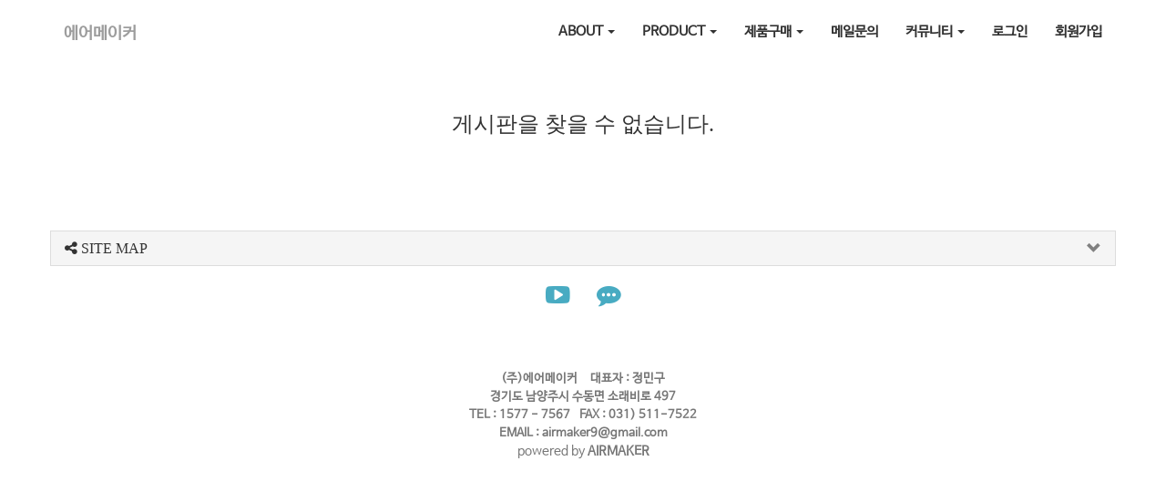

--- FILE ---
content_type: text/html; charset=utf-8
request_url: https://airmaker.co.kr/bbs/vod/view.php?vod_no=1&data_no=2
body_size: 27685
content:

<!DOCTYPE html>
<html lang="ko">
<head>
<meta charset="UTF-8">
<meta name="robots" content="ALL"> 
<meta http-equiv="Content-Type" content="text/html; charset=UTF-8">
<meta http-equiv="X-UA-Compatible" content="IE=edge" />
<meta name="description" content="000">
<meta name="author" content="000.com">
<meta name="content-language" content="ko">
<meta name="keywords" content="">
<meta name="viewport" content="width=device-width, initial-scale=1.0">
<meta property="og:title" content=""/>
<meta property="og:type" content=""/>
<meta property="og:url" content=""/>
<meta property="og:description" content=""/>
<meta property="og:image" content=""/>

<!-- link canonical -->
<link rel="canonical" href="http://airmaker.co.kr" />
<!-- title -->
<title>에어메이커</title>
<!-- stylesheet -->
<link href='//fonts.googleapis.com/css?family=Open+Sans+Condensed:300' rel='stylesheet' type='text/css'>
<link href='//fonts.googleapis.com/css?family=Open+Sans:400italic,400,600italic,600' rel='stylesheet' type='text/css'>
<!-- bootstrap Latest compiled and minified CSS -->
<link rel="stylesheet" href="https://maxcdn.bootstrapcdn.com/bootstrap/3.3.7/css/bootstrap.min.css">
<!-- bootstrap Optional theme -->
<link rel="stylesheet" href="https://maxcdn.bootstrapcdn.com/bootstrap/3.3.7/css/bootstrap-theme.min.css">
<link href="//maxcdn.bootstrapcdn.com/font-awesome/4.4.0/css/font-awesome.min.css" rel="stylesheet">

<!-- Latest compiled and minified CSS -->
<link rel="stylesheet" href="/css/jasny-bootstrap.min.css">
<link rel="stylesheet" href="/css/flexslider.css" type="text/css">
<!-- Favicon -->
<link rel="shortcut icon" href="/skin/img/favicon/1.ico">
<link type="text/css" media="all" rel="stylesheet" href="/css/jquery.tosrus.all.css" />
<link type="text/css" media="all" rel="stylesheet" href="/css/slick.css" />
<link type="text/css" media="all" rel="stylesheet" href="/css/owl.carousel.css" />
<link href="/css/bootstrap-datetimepicker.min.css" rel="stylesheet">
<link type="text/css" rel="stylesheet" href="/css/plugins/slide-in-panel/style.css" />
<script type="text/javascript" src="/js/HuskyEZCreator.js" charset="utf-8"></script>
<link rel="stylesheet" href="/css/custom.css">
<link rel="stylesheet" href="/theme/g/custom.css">
<link rel="stylesheet" href="/skin/custom.css">

<!-- HTML5 shim and Respond.js IE8 support of HTML5 elements and media queries -->
<!--[if lt IE 9]>
<script src="/js/html5shiv.js"></script>
<script src="/js/respond.min.js"></script>
<![endif]-->

<!-- Javascript files -->		

<!--CDN-->
<!-- jQuery -->
<script src="//ajax.googleapis.com/ajax/libs/jquery/1.11.0/jquery.min.js"></script>
<script src="//ajax.googleapis.com/ajax/libs/jqueryui/1.10.4/jquery-ui.min.js"></script>
<!-- BOOTSTRAP Latest compiled and minified JavaScript -->
<script src="https://maxcdn.bootstrapcdn.com/bootstrap/3.3.7/js/bootstrap.min.js"></script>
<!-- for dragging/swiping/pinching, include hammer.js -->
<script type="text/javascript" src="/js/hammer.min.js"></script>
<!-- for scaling UI buttons (for wide websites on small screens), include FlameViewportScale -->
<script type="text/javascript" language="javascript" src="/js/FlameViewportScale.js"></script>
<script type="text/javascript" src="//code.jquery.com/jquery-migrate-1.2.1.min.js"></script>

<script type="text/javascript" charset="utf-8" src="/js/owl.carousel.min.js"></script> 
<script type="text/javascript" charset="utf-8" src="/js/slick.min.js"></script>
<!-- include Tos "R"Us -->
<script type="text/javascript" language="javascript" src="/js/jquery.tosrus.min.all.js"></script>
<!-- webfont -->
<script src="//ajax.googleapis.com/ajax/libs/webfont/1.5.0/webfont.js"></script>
<script type="text/javascript" charset="utf-8" src="/js/bootstrap-datetimepicker.min.js"></script>
<!--에디터-->
<script src="/js/jasny-bootstrap.min.js"></script>
<script src="/js/summernote.min.js"></script>
<link rel="stylesheet" href="/css/summernote.css" type="text/css">
<!--에디터-->

<script type="text/javascript" src="/js/all.js" charset="utf-8"></script>
<link rel="stylesheet" href="//code.jquery.com/ui/1.12.1/themes/base/jquery-ui.css">
<script src="//code.jquery.com/ui/1.12.1/jquery-ui.js"></script>
  
<script src="/theme/g/custom.js"></script>
<script type="text/javascript">
$(document).ready(function(){
	$('.uneven').slick({
        dots: true,
        speed: 300,
        slidesToShow: 4,
        slidesToScroll: 4,
		slide : 'div'
    });
	$(".slick-track").prop("id","freewall");
	$('.slick-slide').click(function(){
		$('.slider a[data-no="'+$(this).attr('data-no')+'"]').click();
	});
});
</script>
<!--/******************************************************플렉스 슬라이더**********************************************/-->
<script type="text/javascript">
$('#myTab a').click(function (e) {
  e.preventDefault()
  $(this).tab('show')
});
</script>

<script type="text/javascript">
  (function(i,s,o,g,r,a,m){i['GoogleAnalyticsObject']=r;i[r]=i[r]||function(){
  (i[r].q=i[r].q||[]).push(arguments)},i[r].l=1*new Date();a=s.createElement(o),
  m=s.getElementsByTagName(o)[0];a.async=1;a.src=g;m.parentNode.insertBefore(a,m)
  })(window,document,'script','//www.google-analytics.com/analytics.js','ga');

  ga('create', 'UA-52839620-1', 'auto');
  ga('send', 'pageview');

</script>
</head>
<body class="body-layout">
<div class="navbar navbar-inverse navbar-fixed-top" role="navigation">
	<div class="container">
          
		<div class="navbar-header">
			<button type="button" class="navbar-toggle" data-toggle="collapse" data-target=".navbar-collapse">
				<span class="sr-only">Toggle navigation</span>
                <span class="icon-bar"></span>
                <span class="icon-bar"></span>
                <span class="icon-bar"></span>
			</button>
			<a class="navbar-brand" href="/">에어메이커</a>
		</div>
		<div class="navbar-collapse collapse">
			<ul class="nav navbar-nav navbar-right">
								<li id='m-25' class='dropdown'>
<a href='#' target='_self' class='m-25 dropdown-toggle' data-toggle='dropdown'>ABOUT <b class='caret'></b></a>
<ul class='dropdown-menu m-25_sub'>
<li class='sub_link'><a href='/mod/contact.html' target='_self' class='m-25' >오시는길</a></li>
</ul>
</li>
<li id='m-36' class='dropdown'>
<a href='#' target='_self' class='m-36 dropdown-toggle' data-toggle='dropdown'>PRODUCT <b class='caret'></b></a>
<ul class='dropdown-menu m-36_sub'>
<li class='sub_link'><a href='/skin/page/basic.html' target='_self' class='m-36' >베이직</a></li>
<li class='sub_link'><a href='/skin/page/basicT3.html' target='_self' class='m-36' >베이직T3</a></li>
<li class='sub_link'><a href='/skin/page/basicT5.html' target='_self' class='m-36' >베이직T5</a></li>
<li class='sub_link'><a href='/skin/page/standard.html' target='_self' class='m-36' >스탠다드</a></li>
<li class='sub_link'><a href='/skin/page/standardT5.html' target='_self' class='m-36' >스탠다드T5</a></li>
<li class='sub_link'><a href='/skin/page/standardT10.html' target='_self' class='m-36' >스탠다드T10</a></li>
<li class='sub_link'><a href='/skin/page/standardT20.html' target='_self' class='m-36' >스탠다드T20</a></li>
<li class='sub_link'><a href='/skin/page/standardT50.html' target='_self' class='m-36' >스탠다드T50</a></li>
<li class='sub_link'><a href='/skin/page/premium.html' target='_self' class='m-36' >프리미엄</a></li>
<li class='sub_link'><a href='/skin/page/premiumT10.html' target='_self' class='m-36' >프리미엄T10</a></li>
<li class='sub_link'><a href='/skin/page/premiumT20.html' target='_self' class='m-36' >프리미엄T20</a></li>
<li class='sub_link'><a href='/skin/page/premiumT50.html' target='_self' class='m-36' >프리미엄T50</a></li>
<li class='sub_link'><a href='/skin/page/NSMINI.html' target='_self' class='m-36' >NS MINI</a></li>
<li class='sub_link'><a href='/skin/page/TANK.html' target='_self' class='m-36' >에어탱크</a></li>
</ul>
</li>
<li id='m-38' class='dropdown'>
<a href='#' target='_blank' class='m-38 dropdown-toggle' data-toggle='dropdown'>제품구매 <b class='caret'></b></a>
<ul class='dropdown-menu m-38_sub'>
<li class='sub_link'><a href='http://airmart.kr' target='_blank' class='m-38' >자사몰</a></li>
<li class='sub_link'><a href='https://smartstore.naver.com/airmart9' target='_blank' class='m-38' >스마트스토어</a></li>
</ul>
</li>
<li id='m-37'><a href='/mod/contact_mail.html' target='_self' class='m-37' >메일문의</a></li>
<li id='m-39' class='dropdown'>
<a href='#' target='_self' class='m-39 dropdown-toggle' data-toggle='dropdown'>커뮤니티 <b class='caret'></b></a>
<ul class='dropdown-menu m-39_sub'>
<li class='sub_link'><a href='/bbs/bbs/?bbs_no=16' target='_self' class='m-39' value='img_bbs_no=16'>공지사항</a></li>
<li class='sub_link'><a href='/bbs/bbs/?bbs_no=17' target='_self' class='m-39' value='img_bbs_no=17'>자료실</a></li>
</ul>
</li>
				
                <li class="divider-vertical"></li>
				
				<li><a href='/login.php?rq_url=%2Fbbs%2Fvod%2Fview.php%3Fvod_no%3D1%26data_no%3D2'>로그인</a></li><li><a href='/join.php?rq_url=%2Fbbs%2Fvod%2Fview.php%3Fvod_no%3D1%26data_no%3D2'>회원가입</a></li>							</ul>
		</div>
	</div>
</div>
<!-- Header Ends -->
<script  language="JavaScript">
	$(window).resize(function(){
		$(".topmarginLay_a").css("height",$(".navbar-fixed-top").height());
		//console.log($(".navbar-static-top").height());
	});
	$(window).ready(function(){
		$(".topmarginLay_a").css("height",$(".navbar-fixed-top").height());
	});
	$(window).load(function(){
		$(".topmarginLay_a").css("height",$(".navbar-fixed-top").height());
	});
</script>
<div class="topmarginLay_a"></div>
<div class="container sub-layout">
<!-- Body -->
<script>
$(document).ready(function() {
    $("form").append('<input type="hidden" name="csrf_token" value="a73cf7f72b2e9ef3dd7910f3ea5299d274bebd39396ea96ff635d750ed03b5eb"/>');
});
</script>
    
<div class="dh-alert text-center">게시판을 찾을 수 없습니다.</div></div><!-- Modal -->
<div class="modal" id="img_sum_modal" tabindex="-1" aria-hidden="true" style="display: none;">

                <input type="hidden" class="now_img" value="1">
        <div id="" class="modal-content_img_view" style="width:100%;background-color:#000000;margin:0">
            <center>
                <input type="hidden" class="img_bbs_no">
                <!-- Slide Image -->
                <table class="images_sum_main_table" style="background-color:#FFFFFF;text-align: center">
                    <tr>
                        <td>
                            <img class="images_sum_main" src="" style="margin:4px 10px" alt="main images">
                            <br>
                            <table width="100%"><tr><td width="50%"></td><td><a class="pre_img" href="#" style="color:#000000;"><span class="glyphicon glyphicon-chevron-left"></span></a></td>
			    <td><a class="" href="#" data-dismiss="modal" style="color:#000000;"><span class="glyphicon glyphicon-remove-sign btn-lg"></span></a></td>
			    <td><a class="next_img" href="#"><span class="glyphicon glyphicon-chevron-right" style="color:#000000;"></span></a></td><td width="50%"></td></tr></table>
                        </td>
                    </tr>
                </table>
            </center>


                <a class="carousel-control left pre_img" href="#"><span class="glyphicon glyphicon-chevron-left"></span></a>
                <a class="carousel-control right next_img" href="#"><span class="glyphicon glyphicon-chevron-right"></span></a>

               
    </div>
</div>
<!-- Modal -->
<script type="text/javascript">
    $(".dh-front-gallery .col-md-3 a.thumbnail").height($(".dh-front-gallery .col-md-3 a.thumbnail").width()*0.7);
    $(".pull-center.dh-popup").css("left",($(window).width()-$(".pull-center.dh-popup").width())/2);
    $(window).resize(function(){
    $(".dh-front-gallery .col-md-3 a.thumbnail").height($(".dh-front-gallery .col-md-3 a.thumbnail").width()*0.7);
	$(".pull-center.dh-popup").css("left",($(window).width()-$(".pull-center.dh-popup").width())/2);
    });
    
    $(".intro-widgetbox .col-xs-3 a.thumbnail").height($(".intro-widgetbox .col-xs-3 a.thumbnail").width()*0.7);
    $(".pull-center.dh-popup").css("left",($(window).width()-$(".pull-center.dh-popup").width())/2);
    $(window).resize(function(){
    $(".intro-widgetbox .col-xs-3 a.thumbnail").height($(".intro-widgetbox .col-xs-3 a.thumbnail").width()*0.7);
	$(".pull-center.dh-popup").css("left",($(window).width()-$(".pull-center.dh-popup").width())/2);
    });

	function sendFile(file,editor,welEditable) {
	    data = new FormData();
	    data.append("file", file);
	    $.ajax({
		data: data,
		type: "POST",
		url: "/saveimage.php",
		cache: false,
		contentType: false,
		processData: false,
		success: function(url) {
			editor.insertImage(welEditable, url);
		}
	    });
	}

    $.ajax({
		type: "get",
		url: "/imggallery.php",
		data: "img_bbs_no=4&page_no="+$(".now_page").val(),
		success: function(msg){
				$(".images_sum").html(msg);
		}
	});
    $(".pre_page").click(function(){
        if($(".now_page").val()!=1){
            var im_page_no = $(".now_page").val();
            im_page_no--;
            $(".now_page").val(im_page_no);
            $.ajax({
                type: "get",
                url: "/imggallery.php",
                data: "img_bbs_no=4&page_no="+$(".now_page").val(),
                success: function(msg){
                        $(".images_sum").html(msg);
                }
            });
        }
    });
    $(".next_page").click(function(){
        var im_page_no = $(".now_page").val();
        im_page_no++;
        $(".now_page").val(im_page_no);
        $.ajax({
            type: "get",
            url: "/imggallery.php",
            data: "img_bbs_no=4&page_no="+$(".now_page").val(),
            success: function(msg){
                    $(".images_sum").html(msg);
            }
        });
    });
    
    
    
    $(".pre_img").click(function(){
        var im_page_no = $(".now_img").val();
        im_page_no--;
        $(".now_page").val(im_page_no);
        $.ajax({
            type: "get",
            url: "/imggallery.php",
            data: "img_bbs_no="+$(".img_bbs_no").val()+"&mode=pre&img_no="+$(".now_img").val()+"&page_no="+$(".now_page").val(),
            success: function(msg){
                
                $(".pre_img").css("display","none");
                $(".next_img").css("display","none");
                var msg_arr = msg.split("as12gf");
                $(".images_sum_main").attr("src",msg_arr[1]);
                $(".now_img").val(msg_arr[0]);
                $(".images_sum_main").css("height","");
                $(".images_sum_main").css("width","");
                if($(".images_sum_main").height()*$(window).width()>=$(".images_sum_main").width()*$(window).height()){
                    $(".images_sum_main").css("height",$(window).height()-20);
                }else{
                    $(".images_sum_main").css("width",$(window).width()-60);
                }
                $(".images_sum_main_table").css("margin-top",($(".modal-content_img_view").height()-$(".images_sum_main").height()-40)/2+"px");
                $(".pre_img").css("display","block");
                $(".next_img").css("display","block");

            }
        });
    });
    $(".next_img").click(function(){
        var im_page_no = $(".now_img").val();
        im_page_no++;
        $(".now_page").val(im_page_no);
        $.ajax({
            type: "get",
            url: "/imggallery.php",
            data: "img_bbs_no="+$(".img_bbs_no").val()+"&mode=next&img_no="+$(".now_img").val()+"&page_no="+$(".now_page").val(),
            success: function(msg){
                $(".pre_img").css("display","none");
                $(".next_img").css("display","none");
                var msg_arr = msg.split("as12gf");
                $(".images_sum_main").attr("src",msg_arr[1]);
                $(".now_img").val(msg_arr[0]);
                $(".images_sum_main").css("height","");
                $(".images_sum_main").css("width","");
                if($(".images_sum_main").height()*$(window).width()>=$(".images_sum_main").width()*$(window).height()){
                    $(".images_sum_main").css("height",$(window).height()-20);
                }else{
                    $(".images_sum_main").css("width",$(window).width()-60);
                }
                $(".images_sum_main_table").css("margin-top",($(".modal-content_img_view").height()-$(".images_sum_main").height()-40)/2+"px");
                $(".pre_img").css("display","block");
                $(".next_img").css("display","block");
            }
        });
    });

    
    
    
    function ch_main_img(img_bbs_no,data_no,src){
        $(".images_sum_main").css("max-height",$(window).height()-50);
        $(".modal-content_img_view").css("height",$(window).height());
        $(".pre_img").css("display","none");
        $(".next_img").css("display","none");
        if(data_no==$(".first_img").val()){
            $(".pre_img").css("display","none");
        }
        $(".img_bbs_no").val(img_bbs_no);
        $(".now_img").val(data_no);
        $(".images_sum_main").attr("src",src);
        $("#img_sum_modal").show();
        $(".images_sum_main").css("height","");
        $(".images_sum_main").css("width","");
        if($(".images_sum_main").height()*$(window).width()>=$(".images_sum_main").width()*$(window).height()){
            $(".images_sum_main").css("height",$(window).height()-20);
        }else{
            $(".images_sum_main").css("width",$(window).width()-60);
        }
        $(".images_sum_main_table").css("margin-top",($(".modal-content_img_view").height()-$(".images_sum_main").height()-40)/2+"px");
        $(".pre_img").css("display","block");
        $(".next_img").css("display","block");
    }

    
    $(window).resize(function(){
        $(".images_sum_main").css("height","");
        $(".images_sum_main").css("width","");
        if($(".images_sum_main").height()*$(window).width()>=$(".images_sum_main").width()*$(window).height()){
            $(".images_sum_main").css("height",$(window).height()-20);
        }else{
            $(".images_sum_main").css("width",$(window).width()-40);
        }
        $(".images_sum_main_table").css("margin-top",($(".modal-content_img_view").height()-$(".images_sum_main").height()-40)/2+"px");
        $(".images_sum_main").css("max-height",$(window).height()-60);
        $(".modal-content_img_view").css("height",$(window).height());
    });

</script>


<script type="text/javascript" language="javascript">

	$(window).load(function(){
		setTimeout(function(){
			$(".uneven div div div").height($(".uneven div div div").width()*0.7);
			$(".slick-list.draggable").height($(".uneven div div div").height+2);
			$(".slick-track").height($(".uneven div div div").width()*0.7);
		},300);
    });

    $(window).resize(function(){
		$(".uneven div div div").height($(".uneven div div div").width()*0.7);
		$(".slick-list.draggable").height($(".uneven div div div").height+2);
		$(".slick-track").height($(".uneven div div div").width()*0.7);
    });


////jQuery(function( $ ) {
//	$(document).ready(function(){
//    $('#freewall a').tosrus({
//		caption    : {
//			add        : true
//		},
//		slides    : {
//			load        : 'near-visible'
//		},
//		wrapper    : {
//		   classes    : "img-border"
//		},
//        zoomIcon:true,
//
//		infinite : true,
//        drag:true,
//        zoom:true,
//        close: {
//            button:true,
//            key:true
//        }
//	});
//    
//});

$(document).ready(function () {
     $('#freewall a').tosrus({
        show: true, // Whether or not to immediately show the gallery after initializing.
        drag: true, // Whether or not the slider should be draggable.
        zoom: true, // Whether or not doubletab and pinch gestures should zoom images.
        infinite : true,
        caption: {
            add: true
        },
        wrapper: {// A map of the configuration for the wrapper.
            target: 'window',
            css: {
            }
        },
        slides: {// A map of the configuration for the slides.
            width: '100%', // A percentage for the width of the slides.
            visible: 1, // The number of slides to show next to each other.
            collect: true, // Whether or not to collect the slides from the href attribute of the anchors
            offset: 0, // The amount of whitespace left of the first slide.
            scale: 'fit', // How to scale the slides. fit or fill.
            css: {
            }
        },
        prev: {// A map of the configuration that slides the slider backward.
            slides: 1, // The number of slides to slide backward.
            button: true, // Whether or not create a button for sliding backward.
            key: false // Whether or not to slide backward when pressing the left-key.
        },
        next: {// A map of the configuration for sliding forward.
            slides: 1,
            button: true,
            key: false
        },
        close: {// A map of the configuration for closing the gallery.
            button: true,
            key: false
        },

        });
    });
$(document).keyup(function(e) {
     if (e.key === "Escape") { // escape key maps to keycode `27`
        // <DO YOUR WORK HERE>
        $(".tos-close").click();// 이미지 팝업 종료
    }
    
});
$(document).on("click",".tos-wrapper",function(){
    $(".tos-close").click();
});
    

</script></div>
<div class="container footer-social-layout">
	<div class="row">
    <div class="col-lg-12 text-center warning socialArea">
                                <!--<a href="#" target="_blank"><button class="btn btn-link"><img src="/img/kakaotalk.jpg" height="30px" alt="kakaotalk" title="kakaotalk"></button></a>-->
                <a href="https://www.youtube.com/channel/UCLeg2sBC_-uLKHIZC_qo8Wg" target="_blank"><button class="btn btn-link"><img src="/img/youtube.png" height="30px" alt="youbute" title="youbute"></button></a>                        <a href="http://pf.kakao.com/_PcvaG" target="_blank"><button class="btn btn-link"><img src="/img/yellowid.png" height="30px" alt="yellow ID" title="yellow ID"></button></a>    </div>
</div>
		</div>
</div>
</div>


	<!--사이트맵 v4-->
    <div class='panel-group sitemap4-toggle' id='accordionsitemap1'>
      <div class='panel panel-default'>
	<div class='panel-heading'>
	  <h4 class='panel-title'>
	    <a class='accordion-toggle' href='#collapseOne' data-toggle='collapse' data-parent='#accordionsitemap1' style='display:block'>
	      <i class='fa fa-share-alt'></i> SITE MAP
	    </a>
	  </h4>
	</div>
	<div class='panel-collapse collapse' id='collapseOne'>
	  <div class='panel-body'>
    <div class='menu row sitemap4'>
		<div class='menu-category list-group'>
<div class='menu-category-name list-group-item sitemap4-title'><a href='#' target='_self' class='m-25'>ABOUT</a></div>
<a href='/mod/contact.html' target='_self' class='m-25 menu-item list-group-item sitemap4-list' '> 오시는길 </a>
</div>
<div class='menu-category list-group'>
<div class='menu-category-name list-group-item sitemap4-title'><a href='#' target='_self' class='m-36'>PRODUCT</a></div>
<a href='/skin/page/basic.html' target='_self' class='m-36 menu-item list-group-item sitemap4-list' '> 베이직 </a>
<a href='/skin/page/basicT3.html' target='_self' class='m-36 menu-item list-group-item sitemap4-list' '> 베이직T3 </a>
<a href='/skin/page/basicT5.html' target='_self' class='m-36 menu-item list-group-item sitemap4-list' '> 베이직T5 </a>
<a href='/skin/page/standard.html' target='_self' class='m-36 menu-item list-group-item sitemap4-list' '> 스탠다드 </a>
<a href='/skin/page/standardT5.html' target='_self' class='m-36 menu-item list-group-item sitemap4-list' '> 스탠다드T5 </a>
<a href='/skin/page/standardT10.html' target='_self' class='m-36 menu-item list-group-item sitemap4-list' '> 스탠다드T10 </a>
<a href='/skin/page/standardT20.html' target='_self' class='m-36 menu-item list-group-item sitemap4-list' '> 스탠다드T20 </a>
<a href='/skin/page/standardT50.html' target='_self' class='m-36 menu-item list-group-item sitemap4-list' '> 스탠다드T50 </a>
<a href='/skin/page/premium.html' target='_self' class='m-36 menu-item list-group-item sitemap4-list' '> 프리미엄 </a>
<a href='/skin/page/premiumT10.html' target='_self' class='m-36 menu-item list-group-item sitemap4-list' '> 프리미엄T10 </a>
<a href='/skin/page/premiumT20.html' target='_self' class='m-36 menu-item list-group-item sitemap4-list' '> 프리미엄T20 </a>
<a href='/skin/page/premiumT50.html' target='_self' class='m-36 menu-item list-group-item sitemap4-list' '> 프리미엄T50 </a>
<a href='/skin/page/NSMINI.html' target='_self' class='m-36 menu-item list-group-item sitemap4-list' '> NS MINI </a>
<a href='/skin/page/TANK.html' target='_self' class='m-36 menu-item list-group-item sitemap4-list' '> 에어탱크 </a>
</div>
<div class='menu-category list-group'>
<div class='menu-category-name list-group-item sitemap4-title'><a href='#' target='_blank' class='m-38'>제품구매</a></div>
<a href='http://airmart.kr' target='_blank' class='m-38 menu-item list-group-item sitemap4-list' '> 자사몰 </a>
<a href='https://smartstore.naver.com/airmart9' target='_blank' class='m-38 menu-item list-group-item sitemap4-list' '> 스마트스토어 </a>
</div>
<div class='menu-category list-group'><div class='menu-category-name list-group-item sitemap4-title'><a href='/mod/contact_mail.html' target='_self' class='m-37'>메일문의</a></div></div>
<div class='menu-category list-group'>
<div class='menu-category-name list-group-item sitemap4-title'><a href='#' target='_self' class='m-39'>커뮤니티</a></div>
<a href='/bbs/bbs/?bbs_no=16' target='_self' class='m-39 menu-item list-group-item sitemap4-list' value='img_bbs_no=16''> 공지사항 </a>
<a href='/bbs/bbs/?bbs_no=17' target='_self' class='m-39 menu-item list-group-item sitemap4-list' value='img_bbs_no=17''> 자료실 </a>
</div>
    </div>

	</div>
      </div>

    </div>
    </div>

    <!--사이트맵 v4 END-->
	</div></div></div>
<!-- Body End -->

<!-- Footer Starts-->


<div class="footer-social-layout">
    <div class="container">
        <div class="col-lg-12 text-center warning socialArea display_social">
                                                <!--<a href="#" target="_blank"><button class="btn btn-link"><img src="/img/kakaotalk.jpg" height="30px" alt="kakaotalk" title="kakaotalk"></button></a>-->
                        <a href="https://www.youtube.com/channel/UCLeg2sBC_-uLKHIZC_qo8Wg" target="_blank"><button class="btn btn-link"><i class="fa fa-youtube-play" aria-hidden="true"></i></button></a>                                    <a href="http://pf.kakao.com/_PcvaG" target="_blank"><button class="btn btn-link"><i class="fa fa-commenting" aria-hidden="true"></i></button></a>        </div>
    </div>
</div>


<div class="footer_copy">
   <div class="col-lg-12 text-center">
    <br>
<font size="2px">
<strong>
(주)에어메이커 &nbsp;&nbsp; 대표자 : 정민구<Br>
경기도 남양주시 수동면 소래비로 497 <br>
TEL : 1577 - 7567 &nbsp; FAX : 031) 511-7522 <br>
EMAIL : airmaker9@gmail.com </strong></font><br>powered by <strong>AIRMAKER</strong>    </div>
</div>


<script type="text/javascript">
$('#myTab a').click(function (e) {
  e.preventDefault()
  $(this).tab('show')
})
</script>
</body>
</html>

--- FILE ---
content_type: text/css
request_url: https://airmaker.co.kr/css/custom.css
body_size: 33836
content:
body{word-break:break-all;}
@import url(//www.openhiun.com/hangul/nanumbarungothic.css);
@import url(//fonts.googleapis.com/earlyaccess/nanumgothic.css);
@import url(//fonts.googleapis.com/earlyaccess/nanumbrushscript.css);
@import url(//fonts.googleapis.com/earlyaccess/nanumgothiccoding.css);
@import url(//fonts.googleapis.com/earlyaccess/nanummyeongjo.css);
@import url(//fonts.googleapis.com/earlyaccess/nanumpenscript.css);
@font-face { font-family: 'NanumBarunGothic';
 src: url('/fonts/NanumBarunGothic.eot');
 src: url('/fonts/NanumBarunGothic.eot') format('embedded-opentype'),
 url('/fonts/NanumBarunGothic.woff') format('woff');}
	
.broswer-warning{border-bottom:2px solid #900;}
.broswer-warning p{font-size:12px;}
.broswer-warning strong{color:#900;font-weight:800;}
.broswer-warning a{color:#900;}
.broswer-warning .pull-right{padding:0 5px;}

.non-radius{border-radius: 0px;border-top-right-radius: 0px;border-top-left-radius: 0px;}
                
/* 메인메뉴 모바일 */
.navbar-collapse { border: none; }

/******************************************New 위젯*****************************************/
/*박스*/
.intro-widgetBoardbox{border: 1px solid #EDEDED;margin-bottom: 5px;background:rgba(255, 255, 255, 0.8) !important;}
.intro-widgetBoardbox>a{display: block;padding: 5px 15px;border-bottom: 1px solid #EDEDED;color: #000 !important;background: #efefef;padding-right: 25px;}
.intro-widgetBoardbox>a>h5{font-weight:bold;}
.intro-widgetBoardbox > a:hover{border-bottom: 1px solid #EDEDED !important;padding-right: 15px;}
/*리스트*/
.intro-widget-list-box>ul{font-size: 11px;list-style: none outside none;padding: 10px 15px;margin:5px 0px!important; overflow:hidden;}
.intro-widget-list-box>ul>li{padding: 4px 5px; overflow: hidden;}
.intro-widget-list-box>ul>li+li{border-top:solid 1px #EDEDED; }
.intro-widget-list-box>ul>li>a{color:#555;margin:0px 0;display:block;white-space: nowrap; overflow: hidden;text-overflow: ellipsis;}
.intro-widget-list-box>ul>li>a:hover{color:#000;}
/*블로그1*/
.intro-widget-blog1-box{border-bottom: 0px solid #efefef;position:relative;}
.intro-widget-blog1-box>ul{font-size: 11px;list-style: none outside none;padding: 10px 15px;margin:5px 0px!important;}
.intro-widget-blog1-box>ul>li{padding: 3px 0px;}
.intro-widget-blog1-box>ul>li>a{color:#555;margin:0px 0;display:block;}
.intro-widget-blog1-box>ul>li>a:hover{color:#000;}

.intro-widget-blog1-box>.row>div a{color:#000;}
.intro-widget-blog1-box>.row>div a p{font-size:11px;margin: 0px 0px 3px;}
.intro-widget-blog1-box>.row>div a .title{font-weight:bold;margin: 0px 0px 5px;}

.intro-widget-blog1-box>.row{padding:15px;}
.widgetBlogBox1{width:100%;height:90px;background-size:cover;}
.intro-blog1-list{border-bottom: 0px solid #EFEFEF;}

/*블로그2*/
.intro-widget-blog2-box{border-bottom: 0px solid #efefef;position:relative;padding:15px 0;}
.intro-widget-blog2-box>ul{font-size: 11px;list-style: none outside none;padding: 10px 15px;margin:5px 0px!important;}
.intro-widget-blog2-box>ul>li{padding: 3px 0px;}
.intro-widget-blog2-box>ul>li>a{color:#555;margin:0px 0;display:block;}
.intro-widget-blog2-box>ul>li>a:hover{color:#000;}

.intro-widget-blog2-box>.row>div a{color:#000;}
.intro-widget-blog2-box>.row>div a p{font-size:11px;margin: 0px 0px 3px;}
.intro-widget-blog2-box>.row>div a .title{font-weight:bold;margin: 0px 0px 5px;}

.intro-widget-blog2-box>.row{padding: 5px 15px;}
.widgetBlogBox1{width:100%;height:110px;background-size:cover;}
.intro-blog2-list{border-bottom: 0px solid #EFEFEF;}

.blog2Text{background: none repeat scroll 0% 0% #333;display: block;padding: 6px 8px;color: #FFF !important; white-space: nowrap; text-overflow: ellipsis; overflow: hidden;}

/*이미지배너1*/
.intro-widgetbannerbox{border: 1px solid #EDEDED;margin-bottom: 5px;background:rgba(255, 255, 255, 0.8) !important;}

/******************************************New 위젯 END*****************************************/

                /*******************************   flexslider   ***********************************/
.no-js .slides>li:first-child{display:block}
.slick-track .thumbnail{margin-top:0px;}
.q_number div h3{margin-left:-25px;font-size:18px;color:#000;}
.q_number div:nth-child(n+2) {font-size:16px;color:#888;}
.q_number div:nth-child(n+3) {font-size:16px;color:#000;}
.q_number input{margin:5px 0 30px 0;}
.q_number textarea{margin:5px 0 30px 0;height:300px;}
.q_number div h3{margin-left:1px;font-size:18px;}
.uneven div {
    padding: 0px;
    line-height: 1.4285;
    background-color: #FFF;
    border-radius: 0px;
    transition: all 0.2s ease-in-out 0s;
    overflow: hidden;
    /*height: 180px;*/
    background-repeat: no-repeat;
    background-position: center center;
    -o-background-size: cover;
    -moz-background-size: cover;
    -webkit-background-size: cover;
    background-size: cover;
}
.slick-slider {
    border: 1px solid #DDD;
    border-bottom-width: 2px;
    border-right-width: 2px;
}

.flexslider{margin:0;background:#fff url(./ajax-loader.gif) no-repeat center center;border:4px solid #fff;position:relative;-webkit-border-radius:5px;-moz-border-radius:5px;-o-border-radius:5px;border-radius:5px;zoom:1;box-shadow:0 0 5px rgba(0,0,0,.5);-moz-box-shadow:0 0 5px rgba(0,0,0,.5);-webkit-box-shadow:0 0 5px rgba(0,0,0,.5)}
body.flexdemobody .flexslider{}
.flexslider .slides{zoom:1}
.flexslider .slides>li{position:relative} 
.flex-container{zoom:1;position:relative}
.flex-caption{width:100%;position:absolute;left:0;bottom:0;text-align:center;}
.flex-caption span{background:rgba(0,0,0,.6);color:#fff;padding:5px;text-shadow:0 -1px 0 rgba(0,0,0,0.3);}
.flex-caption span.intro-title{font-size: 30px;font-weight: 700;}
/*이미지 슬라이드 스틱슬라이드 */
.slick-prev::before, .slick-next::before{
    color:#000 !important;
}
/*Navibar Hover Setting*/
 @media (min-width: 767px) {
    ul.nav li.dropdown:hover > ul.dropdown-menu {
        display: block;    
    }
 }
.carousel-control,.carousel-control.right ,.carousel-control.left,.carousel-control:hover, .carousel-control:focus {
    background-image:none;
 }
.pagenavi_disabled{
    cursor:default !important;
}
/*******************************   이미지게시판 *********************************/
.free-wall {
			}
			
			.filter-items {
				padding: 10px 0px;
			}

			.filter-label {
				display: inline-block;
				margin: 0px 5px 5px 0px;
				padding: 10px;
				cursor: pointer;
				background: rgb(205, 149, 12);
			}

			.filter-label.active,
			.filter-label:hover {
				background: rgb(238, 180, 34);
			}
/*******************************   인트로 게시판DH   ***********************************/
.dh-front-blog>.col-md-4>.thumbnail>a.blogthumb {
    display: block;
    padding: 0px;
    margin-bottom: 0px;
    line-height: 1.42857;
    background-color: #FFF;
    border: 1px solid #DDD;
    border-radius: 0px;
    transition: all 0.2s ease-in-out 0s;overflow:hidden;
    width:100%;
    height:180px;
    background-repeat:no-repeat;
    background-position:center center;
    -o-background-size: cover;
    -moz-background-size: cover;
    -webkit-background-size: cover;
    background-size: cover;
}
.dh-front-blog>.col-md-4>.thumbnail {
        display: block;
        padding: 0px;
        margin-bottom: 20px;
        line-height: 1.42857;
        background-color: #FFF;
        border: 1px solid #DDD;
        border-radius: 0px;
        transition: all 0.2s ease-in-out 0s;
        min-height:360px;
}
.dh-front-blog>.col-md-4>.thumbnail>.caption a{text-decoration:none;color:#666;}
.dh-front-blog>.col-md-4>.thumbnail>.caption h5 a{font-weight:bold;color:#000;}
.dh-front-blog>.col-md-4>.thumbnail>.caption h5 {overflow: hidden; text-overflow: ellipsis; white-space: nowrap;}
.dh-front-blog>.col-md-4>.thumbnail>.caption p a{font-size:11px;}
/*인트로 블로그 수정END*/	
@media (max-width: 767px) {
    .dh-front-blog>.col-md-4>.thumbnail {
            min-height:290px;
    }
}
.dh-front-txt div div div.panel-body{min-height:115px;}
.dh-front-txt div div div.panel-body h5{font-weight:800;}
.dh-front-txt div div div.panel-body h5 a{text-decoration:none;color:#000;}
.dh-front-txt div div div.panel-body h6{font-weight:none;}
.dh-front-txt div div div.panel-body h6 a{text-decoration:none;color:#666;font-size:11px;}
.front-panel>.panel{
    margin-bottom: 20px;
    background-color: #FFF;
    border: 1px solid #E4E4E4;
    border-radius: 0px;
    box-shadow: 0px 1px 1px rgba(0, 0, 0, 0.05);
}
.dh-front-gallery>.col-md-3>a.thumbnail {
    padding: 0px;
    margin-bottom: 20px;
    line-height: 1.42857;
    background-color: #FFF;
    border: 1px solid #DDD;
    border-radius: 0px;
    transition: all 0.2s ease-in-out 0s;overflow:hidden;
    width:100%;
    height:180px;
    background-repeat:no-repeat;
    background-position:center center;
    -o-background-size: cover;
    -moz-background-size: cover;
    -webkit-background-size: cover;
    background-size: cover;
}
.dh-front-gallery>.col-xs-3>a.thumbnail:hover,
.dh-front-gallery>.col-xs-3>a.thumbnail:focus,
.dh-front-gallery>.col-md-3>a.thumbnail:hover,
.dh-front-gallery>.col-md-3>a.thumbnail:focus,
.slick-track > div.thumbnail:hover,
.slick-track > div.thumbnail:focus
{
    -o-background-size: 120% auto;
    -moz-background-size: 120% auto;
    -webkit-background-size: 120% auto;
    background-size: 120% auto;
    background-position:center;
    cursor: pointer;
}
        
        
        
/*******************************   게시판DH   ***********************************/
.dh-margin-top{margin-top:15px;}
.dh-margin-topx2{margin-top:30px;}
.dh-margin-bottom{margin-bottom:15px;}
.dh-margin-left{margin-left:15px;}
.dh-margin-right{margin-right:15px;}

/*Common*/
.dh-board * a {color:#333;text-decoration:none;margin:3px 0;}
.dh-board .pagination{margin:0px;}
.dh-line {padding:5px 0;border-top:1px solid #ddd;}
.dhb-txt-list span{margin:0 1px;}


/*dhb-Txt*/
.dhb-txt-box {padding:8px 3px;background:#F6F6F6;border:1px solid #D9D9D9;margin:5px 0;}
.dhb-txt-list {border-right:1px solid #d9d9d9;}

/*dhb-Normal*/
.dh-board>.table-hover {border-top:2px solid #000;border-bottom:2px solid #000;margin:10px 0;}
.dh-board tr th,dh-board tr td {text-align:center;}

/*dhb-Blog*/
.dhb-txt-list img.dhb-thumb{width:100%;}
.media-body>h5>a {font-size:12px;}

/*dhb-Pds*/
.dhb-txt-list>h6 {font-size:11px;color:#CCC;font-weight:700;}

/*dhb-vod*/
.dh-vod-thumb {position:relative;}
.dh-vod-thumb .vod-play-btn{position:absolute; background:url(/skin/img/vod-play-bg.png);width:100%;height:100%;}
.dh-vod-thumb .vod-play-btn img{background: transparent;width:100%; }
.dh-vod-thumb .vod-play-btn{filter:alpha(opacity=65); opacity:0.65; -moz-opacity:0.65;}
.dh-vod-thumb:hover .vod-play-btn{filter:alpha(opacity=95); opacity:0.95; -moz-opacity:0.95;}
.dh-vod-thumb img { width:100%; }
.dh-vod-thumb .media-icon { width:auto; display:inline; margin-right:3px; }
.dh-vod-thumb .video-row-subject { text-align:center; }
.dh-vod-thumb .video-row-subject a { color:#333; font-size:20px; }
.dh-vod-thumb:hover .video-row-subject a { text-decoration:underline; }

.media-icon.youtube { height:24px; }
.media-icon.vimeo { height:20px; }

/*dhb-ViewBox*/
.dh-view-box{}
.dh-view-box>.row>.page-header{border-top:1px solid #333;border-bottom:2px solid #666;padding:2px 5px 0;margin:0px;margin:0 0 1px 0;}
.dh-view-box>.row>.page-header>h4 {font-family: "나눔고딕", "NanumGothic", "맑은 고딕", "Malgun Gothic", "Apple SD Gothic Neo Medium";}
.dh-view-box>.row>.dh-view-info{background:#EEE;margin:0px;padding:8px;border-bottom:1px solid #DDD; float:left; margin-bottom: 5px;}
.dh-view-box>.row>.dh-view-info>span {font-size:12px;padding:0 0 0 5px;}
.dh-view-box>.row>.dh-view-info>span>strong {color:#000;padding:0 8px 0 0;}
.dh-view-box .dh-attach h6 { text-align: center; margin-top:0; }
.dh-view-box .dh-attach h6 img { max-width: 100%; }
.dh-view-box .dh-attach h6 a { float:left; margin:0 0 3px 3px; }
@media (max-width: 970px) {
    .dh-view-box .dh-attach h6 b { float:left; margin-bottom: 3px; }
    .dh-view-box .dh-attach h6 img { float:left; display: block; width: 100%; }
}
@media (min-width: 971px) {
    .dh-view-box .dh-attach h6 b { float:left; }
    .dh-view-box .dh-attach h6 img { display: inline }
}

.dh-comments div.panel-body {font-size:11px;}
 #commentForm textarea, .commentUpdateForm textarea { margin-bottom: 5px; }
 
.panel-body>p{margin:5px 0 0;}
.dh-attach {}
.dh-attach>h6{padding:8px;font-size:11px;}


a {cursor: pointer !important}
a:hover{text-decoration:none !important;color:#000;border-bottom: 1px dotted #efefef !important;}
/*인트로 html 버튼 보더 없애기*/
a.btn:hover {
    border-bottom: 1px solid transparent !important; 
}
a:hover {
    border-bottom: 0px dotted #EFEFEF !important; 
}
/*버튼 보더 없애기 END*/

/*세로구분선*/

 .navbar .divider-vertical {

 height: 50px;/*navi bar Height */

 margin: 0 11px;

 border-right: 1px solid #ffffff;

 border-left: 1px solid #f2f2f2;

 }

 

 .navbar-inverse .divider-vertical {

 border-right-color: #222222;

 border-left-color: #111111;

 }

 

 @media (max-width: 767px) {

 .navbar-collapse .nav > .divider-vertical {

 display: none;

 }

 }

 /*세로구분선END*/
/////////////////////////////////////////////////////////////////**/
.modal-content_img_view .carousel-control {
    background-image: linear-gradient(to right, transparent 0px, rgba(0, 0, 0, 0) 100%);
}
.flex-control-nav{display:none;}
#images_sum img{ width: 100px; float: left; }

.popup_view{
    max-width:700px;
    position:absolute;
    top:90px;
    z-index:20;
}
.popup_view_layer{
    max-width:700px;
    z-index:10;
}
.z-index9999{
    z-index:9999;
}
.pull-right {
    right:0;
}
.pull-left {
    left:0;
}
.pull-center {
    margin:0 auto;
}
.navbar-brand img{margin-top: -15px;}
@media all and (min-width:768px){
//    .open > .dropdown-menu {display: none;}
}
.dh-popup{background:#FFF;border:1px solid #999;position:absolute;z-index:9999999999999999;padding:3px; top:65px;}
.dh-popup p.dh-close-btn{text-align:right;margin-bottom:0px;border-bottom:1px solid #ededed;}
.dh-popup p.dh-close-btn .checkbox-inline { margin-left: 12px; float: left; }
.dh-popup p a{margin-bottom:0px;font-size:11px;margin-right:5px;color:#000000;border-radius: 0px;border: 0px solid transparent;background:#efefef;float:left}
.dh-popup p a:hover{text-decoration:none;}
.dh-popup p>.button_pop{border: 0px solid transparent;border-radius: 0px; background: none;box-shadow: none; padding:3px 12px}

.dh-popup.pull-right{right:25px;}
.dh-popup.pull-left{left:25px;}
.dh-popup.pull-center{left:33%}

@media screen and (max-width: 768px) {
        .dh-popup{width:90%;top:15px;margin:0px auto;left:5%;right:5%; }
        .dh-popup img{width:100%;}
}
.video-container {

    position: relative;

    padding-bottom: 56.25%;

    padding-top: 30px; height: 0; overflow: hidden;

}

 

.video-container iframe,

.video-container object,

.video-container embed {

    position: absolute;

    top: 0;

    left: 0;

    width: 100%;

    height: 100%;

}
/*****/
h1, h2, h3, h4, h5, h6 {
    font-family: "나눔고딕", "NanumGothic", "맑은 고딕", "Malgun Gothic", "Apple SD Gothic Neo Medium" !important;}
/*****/
/*******사이트맵1******/
.vsitemap ul{font-weight:bold;}
.vsitemap a{color:#333333;}
.vsitemap-list{}
.vsitemap-list ul{float:left;width:25%;padding:0 0 0 0px;min-width:100px;text-align:center;}
.vsitemap-list ul li{padding:0 0 0 0px; font-weight:normal;font-size:11px;}
.vsitemap-list *.ul li:first-child{margin:25px 0 0 ;}
/*******사이트맵1 END******/

/*NaviBar 6 Custom*/

.navbar-dh6{
   background-image: -webkit-linear-gradient(top,#2B3E4F 0,#2B3E4F 100%);
   background-image: linear-gradient(to bottom,rgba(54, 54, 54, 1) 0,rgba(0, 0, 0, 1) 100%);
   background-repeat: repeat-x;
   filter: progid:DXImageTransform.Microsoft.gradient(startColorstr='#2B3E4F', endColorstr='#2B3E4F', GradientType=0);
   filter: progid:DXImageTransform.Microsoft.gradient(enabled=false);
   background-color: #2B3E4F !important;
}

.navbar-brand, .navbar-nav > li > a {
    text-shadow: 0px 0px 0px rgba(255, 255, 255, 0.25);
}



/**********************************/










.modal-header {border:0px solid #e5e5e5;}

.table > thead > tr > th, .table > tbody > tr > th, .table > tfoot > tr > th, .table > thead > tr > td, .table > tbody > tr > td, .table > tfoot > tr > td {
    padding: 8px;
    line-height: 1.42857;
    vertical-align: top;
    border-top: 0px solid #DDD;
}

.nav-tabs > li > a {
    margin-right: 2px;
    line-height: 1.42857;
    border: 1px solid transparent;
    border-radius: 0px 0px 0px 0px;
}




.navbar-brand{line-height:28px;}



/********사이트맵3********/
.sitemap3{}
.sitemap3>.row>div{padding:0 0 5px;}
.sitemap3-title{border-bottom:1px solid #ccc;padding:5px 3px;font-size:12px;font-weight:bold;}
.sitemap3-list{margin:5px 3px 0;font-size:12px;}
.sitemap3-list a{color:#000;}

/**********사이트맵3END**********/



/***이미지게시판 css수정***/

.filter-label {
    display: inline-block;
    margin: 0px 5px 5px 0px;
    padding: 5px;
    cursor: pointer;
    background: none repeat scroll 0% 0% #ececec;
    font-size:11px;
}
.filter-label:hover{background: none repeat scroll 0% 0% #efefef;}

.dh-front-gallery > .col-md-3 > a.thumbnail{margin-bottom:0px; position: relative;}
.thumbnail{margin-top:20px;margin-bottom:0px;}

/*button 태그에 btn-warning 삭제 후 non-radius btn-default 클래수 추가하면되요~*/
/*글쓰기 버튼 클래스 btn-primary btn-sm pull-right 삭제후 btn btn-default non-radius 추가하면되요~*/

/***이미지게시판 css수정 END***/

/*********인트로 위젯 및 레이아웃*********/
.intro-widgetbox{margin-top:25px;border-bottom:1px solid #EEE;padding:0 0 0;}
.intro-widgetbox>.page-header{margin: 15px 0px 10px;padding-bottom: 0px;border:1px solid #EEE;padding:0 10px 0;}
.intro-widgetbox>.page-header>h5{font-weight:bold;}
.intro-widgetbox>.page-header>h5>.btn{background-image:none !important;text-shadow:none !important;box-shadow: none !important;border:none !important;}
.intro-widgetbox>.dh-front-gallery{padding:0 0 15px;}
/*********인트로 위젯 및 레이아웃END*********/

/*********인트로 게시판 레이아웃*********/
.intro-boardbox>.page-header>h4>.btn{color:#000;}
/*********인트로 게시판 레이아웃 END*********/

/*********인트로 블로그 추출 폰트 수정*********/
.caption a{font-family: "나눔고딕","NanumGothic","맑은 고딕","Malgun Gothic","Apple SD Gothic Neo Medium" !important; font-size:11px;}
/*********인트로 블로그 추출 폰트 수정END*********/

/***********인트로 위젯영역 미디어 쿼리 조절***********/
 @media (max-width: 768px) {
    .intro-widgetbox {
    padding-left: 15px;
    padding-right: 15px; 
    }
}
/*인트로 텍스트 수정*/
	.dh-front-list>.panel-body{min-height:115px;}
	.dh-front-list h6{font-weight:800;margin:0px;}
	.dh-front-list h6 span{font-weight:normal;}
	.dh-front-list h6 a{text-decoration:none;color:#333;font-size:11px;}
	.dh-front-list h6 a:hover{text-decoration:underline;}
	.dh-front-list h6 p{margin-top:4px;font-size:12px;}
	
	.dh-front-list2>.panel-body{min-height:115px;}
	.dh-front-list2 h6{font-weight:800;margin:0px;}
	.dh-front-list2 h6 span{font-weight:normal;}
	.dh-front-list2 h6 a, .dh-front-list2 h6 a span{text-decoration:none;color:#666;font-size:13px;}
	.dh-front-list2 h6 a:hover span{text-decoration:underline;}
	.dh-front-list2 h5{font-size:11px;border-top:1px solid #efefef;padding-top:10px;color:#666}
	.dh-front-list2-words{margin-top:15px;}
	.dh-front-list2-words:first-child{margin-top:0px;}
	.dh-front-list2 .panel{padding-top:10px;}
	.front-panel>.panel{
    padding-top: 0px;
    background-color: #FFF;
    border: 1px solid #E4E4E4;
    border-radius: 0px;
    box-shadow: 0px 0px 0px rgba(0, 0, 0, 0.05);}
	/*인트로 텍스트 수정END*/	
	@media (max-width: 767px) {
	}
/*************END**************/
/***********인트로 위젯영역 아이프레임***********/
.intro-widgetbox iframe{width:90%;}
/***********인트로 위젯영역 아이프레임***********/

/*****************SiteMAP4*********************/


*, *:before, *:after {box-sizing:  border-box !important;}


.sitemap4-toggle {margin:15px 0;}

.sitemap4-toggle .accordion-toggle a{disply:block;} 

.sitemap4-toggle .panel-default > .panel-heading {
    background-image: none;
    background-repeat: none;
}

.sitemap4-toggle .panel{border-radius:0px;box-shadow: 0px 0px 0px rgba(0, 0, 0, 0.05);}
.sitemap4-toggle .panel .panel-body{padding:15px 30px;}

.sitemap4-toggle .accordion-toggle:after {
    /* symbol for "opening" panels */
    font-family: 'Glyphicons Halflings';  /* essential for enabling glyphicon */
    content: "\e114";    /* adjust as needed, taken from bootstrap.css */
    float: right;        /* adjust as needed */
    color: grey;         /* adjust as needed */
}
.sitemap4-toggle .accordion-toggle.collapsed:after {
    /* symbol for "collapsed" panels */
    content: "\e080";    /* adjust as needed, taken from bootstrap.css */
}	



.sitemap4 {
 column-width:18em;	
 -moz-column-width: 18em;
 -webkit-column-width: 18em;
 column-gap: 1em;
 -moz-column-gap: 1em;
 -webkit-column-gap: 1em; 
  
}
.sitemap4>.list-group{border: 1px solid #DDD;}
.sitemap4>.list-group>.sitemap4-list,.sitemap4>.list-group>.sitemap4-title{border: 0px solid #DDD;}

.sitemap4>.list-group{border-radius: 0px; box-shadow: 0px 0px 0px rgba(0, 0, 0, 0.075);}
.sitemap4>.list-group .list-group-item { position: static; }
.sitemap4>.menu-category {
 display: inline-block;
 margin:  0.25rem 0;
 padding:  1rem;
 width:  100%; 
}		
.sitemap4-title{font-weight:bold;}
.sitemap4-title a{color:#000;display:block; text-decoration:none;}
.sitemap4-list{font-size:11px;}

.sitemap4 .list-group-item:first-child {
    border-top-right-radius: 0px;
    border-top-left-radius: 0px;
}
.sitemap4 .list-group-item:last-child {
    margin-bottom: 0px;
    border-bottom-right-radius: 0px;
    border-bottom-left-radius: 0px;
	
}

/*****************SiteMAP4 END*********************/

.vsitemap, .sitemap4-toggle{margin: auto; max-width: 1170px;} 
/**슬라이드 화살버튼 div 영역에 이미지 잘리는 문제 수정++모든 슬라이드에 일괄 적용됨++**/
.flex-direction-nav a {
    height: 43px;
}
/**슬라이드 화살버튼 div 영역에 이미지 잘리는 문제 수정 END**/

/*인트로 위젯 좌우 너비 고정된거 꽉차게*/
.intro-widgetbox iframe{width:100%;}

/*인트로 게시판 리스트유형 박스안 여백 조절*/
.dh-front-list2-words:first-child {
    margin-top: 5px;
}

/*일반페이지 게시판 에디터에서 버튼(드롭다운) 안눌러지는 문제*/
/*로고 이미지 반영안되는문제*/



/*슬라이드 수정*/

.tos-wrapper>.tos-slider>.tos-image>img{border:5px solid #FFF;}
.tos-prev, .tos-next, .tos-close {
    background: none;
    border-radius: 0px;
}


/*수정사항*/

/*위젯 겔러리 백그라운드*/
.dh-front-gallery a{background-repeat:no-repeat; background-size:cover;}

/*위젯 겔러리 백그라운드*/
.navbar-brand{
    display: inline;
    height: auto;
}
/**css 업데이트**/

/******인트로 리스트형 게시판 타이틀 굵게********/
.dh-front-list2 h6 a, .dh-front-list2 h6 a span {
    color: #000;
    font-weight:800;
}
/******인트로 리스트형 게시판 타이틀 굵게 END********/


/********플렉스슬라이더 아이콘 쉐도우 진하게******/

.flex-direction-nav a {
color:#FFF;
text-shadow: horizontal-offset vertical-offset blur color;
text-shadow: 2px 4px 3px rgba(0,0,0,0.3);
}
.flex-direction-nav a {
    height: 60px;
}
/***************/

/**css 업데이트 END**/
/**css 업데이트**/




/************라이트박스 버튼 크기 수정*************/
.tos-prev span, .tos-next span, .tos-close span:before, .tos-close span:after {
    width: 20px;
    height: 20px;
}
.tos-close span:before, .tos-close span:after {
    width: 13px;
    height: 13px;
}
/************라이트박스 버튼 크기 수정 END*************/
/************텍스트 게시판 p 마진 수정*************/
.dhb-txt-list>h5>a>p {
margin:0px;
}
/************텍스트 게시판 p 마진 수정 END*************/
/*********************인트로위젯 타이틀 배경흰색*************************/
.intro-widgetbox > .page-header {
    background: #fff;
}
/*********************인트로위젯 타이틀 배경흰색END*************************/



/*********************블로그타입 이미지관련 css*************************/
.thumb-hidden {
    border: 8px solid #FFF;
    box-shadow: 0px 8px 6px -6px #000;
    overflow: hidden;
    width: 100%;
    max-height: 150px;
    -webkit-box-shadow: 0 8px 6px -6px #000;
    -moz-box-shadow: 0 8px 6px -6px #000;
}
.thumb-hidden>a>img{width: 100%;}

/*********************블로그타입 이미지관련 cssEND*************************/

/** 로고이미지 반응형 **/
.navbar-brand img{width:100%;}
/** 로고이미지 반응형 END**/

/*인트로 게시판추출 css*/
.dh-front-list2 h5,.dh-front-list2 h5 a,.dh-front-list2 h5 p,.dh-front-list2 h5 span{ font-size: 11px !important; color: #555 !important;}
/*인트로 게시판추출 cssEND*/
/*게시판 css*/
.dhb-txt-list h5>.btnRead p,.dhb-txt-list h5>.btnRead a,.dhb-txt-list h5>.btnRead span.dhb-txt-list h5>.btnRead,.dhb-txt-list h5>.btnRead p a, .dhb-txt-list h5 p>.btnRead{font-size:11px!important;color:#333!important;}
/*게시판 cssEND*/
.socialArea{
 margin:40px 0;
}

/*****************color picker*******************/
.full-spectrum .sp-palette {
max-width: 200px;
}
/*****************color picker END*******************/

.fill {
    width:100%;height:400px;background-position:center;background-size:cover;
}
.carousel {
    margin-bottom: 0px;
}
.carousel-inner > .item {
    -webkit-transition: 0.3s ease-in-out left;
    -moz-transition: 0.3s ease-in-out left;
    -o-transition: 0.3s ease-in-out left;
    transition: 0.3s ease-in-out left;
}
@media not all, (-webkit-transform-3d){
    .carousel-inner>.item {
        -webkit-transition: -webkit-transform .3s ease-in-out;
        -o-transition: -o-transform .3s ease-in-out;
        transition: transform .3s ease-in-out;
    }
}

.fill h1 span {background-color: #000000; filter:alpha(opacity=60); opacity:0.6; -moz-opacity:0.6;padding: 0 10px; text-shadow: 1px 1px 3px black;}
.fill p span {background-color: #000000; filter:alpha(opacity=60); opacity:0.6; -moz-opacity:0.6;padding: 0 10px 3px 10px; text-shadow: 1px 1px 3px black;}

/*****************플랙스 슬라이드 좌우버튼*******************/
.flex-direction-nav a::before{
    font-size: 50px;
}

/*****************게시판 공유 버튼*******************/
.sns-box {
    float:left;
    height:20px;
}

.sns-box + .sns-box {
    margin-left: 5px;
}

.twitter-share-button {
    float:left;
    width: 75px !important;
}

.fb-share-button {
    float:left;
    position: static;
    display: block;
}

.goog-te-banner-frame {
    height: 0 !important;;
    width: 0 !important;;
    border: none !important;;
}

/*구글 번역 위젯이 변경한 값 복구*/
body{
    top:0 !important;
    position:static !important;
    min-height:0!important;
}

.cd-panel {
    z-index: 9999;
}

.row.dh-front-gallery.thumbs.intro-widgetBoardbox{
    margin-left: 0px;
    margin-right: 0px;
}

/*************** 모바일 메뉴 *********************/
/*
.dh-mobile-menu{}
.dh-mobile-menu .cd-panel-container{background:#333;}
.dh-mobile-menu .cd-panel-content {padding:50px 0px 0px !important;}
.dh-mobile-menu .navbar-nav > li > a {padding: 15px 20px;}
.dh-mobile-menu .cd-panel-header .cd-panel-close:hover {background-color: #333;}
.dh-mobile-menu .navbar-nav > li > a { color:#ccc; }
.dh-mobile-menu .navbar-nav > .open > a, .dh-mobile-menu .navbar-nav > .open > a:hover, .navbar-nav > .open > a:focus { background-color: #262626;}
.dh-mobile-menu .dropdown-menu > li > a {background: none;}
*/
/*  게시판 알림 */
.dh-alert {
    margin: 30px;
    font-family: "나눔고딕","NanumGothic","맑은 고딕","Malgun Gothic","Apple SD Gothic Neo Medium" !important;
    font-size: 24px;
}
 @media (min-width:992px) {
    .dh-alert {margin: 50px;}
 }
/* 게시판 알림 */

/* 배너 */
.banner-item {
    margin-bottom: 10px;
}
.banner-item .img-responsive {
    display: inline;
}
/* 배너 */

/* 폼메일 */
#mailForm label[for='mail_agree'] {
    font-size: 8pt;
}
/* 폼메일 */

/* 블로그 2 */

.bbs-blog2-index-layout .dhb-txt-box-type-b {
    background-color: #F6F6F6;
    border: 1px solid #D9D9D9;
    margin: 0px 0px;
    padding:10px 15px;
}

.dhb-txt-box-type-b-img-layout .thumb-hidden {
    height: 100px;
}

@media screen and (max-width:969px) {
    .dhb-txt-box-type-b-img-layout .thumb-hidden {
        height: 80px;
    }
}

@media screen and (max-width:767px) {
    .dhb-txt-box-type-b-img-layout .thumb-hidden {
        height: auto;
    }
}

.dhb-txt-box-type-b-text-layout h4
{
    width: 100%;
    white-space: nowrap;
    text-overflow: ellipsis;
    overflow: hidden;
}

.dhb-txt-box-type-b-text-layout .txt-box-footer {
    margin-top: 15px;
    float: right;
    text-align: right;
}

.no-contents { color: #aaa; }

.img-bbs-img-slide-index-layout .img-bbs-subject,
.img-bbs-default-index-layout .img-bbs-subject
{
    white-space: nowrap;
    overflow: hidden;
    text-overflow: ellipsis;
    background-color: rgba(0,0,0,0.5);
    color: #fff;
    text-align: center;
    position: absolute;
    bottom: 5px;
    padding: 3px;
    width:100%;
    margin:3px 0;
    font-size: 0.8em;
    display: none;
}

body.se2_inputarea { background:none !important; background-color: #fff !important; }

.dh-nonmember-comment-group { padding-left: 0; padding-right: 0; }
.dh-nonmember-comment-item { padding-left: 0; padding-right: 0; }
.dh-nonmember-comment-group .dh-nonmember-comment-item + .dh-nonmember-comment-item { padding-left: 15px; }
.dh-nonmember-comment-group .dh-nonmember-comment-item:last-child { padding-right: 0; }

form[class*="commentUpdateForm"] textarea[name="comment"], #commentForm textarea[name="comment"] { margin-bottom: 5px; }

.dh-nonmember-comment-btn { padding-right: 0; }

 @media (max-width: 768px) {
    .dh-nonmember-comment-item { margin-bottom: 5px; }
    .dh-nonmember-comment-btn { padding-left: 0; padding-right: 0; }
 }
 
 .filter-items .filter-label { color:#337ab7; }
 
 .body-layout {
    font-family: "NanumBarunGothic", "나눔고딕","NanumGothic","맑은 고딕","Malgun Gothic","Helvetica Neue", Helvetica, Arial, sans-serif;
}

.intro-boardbox .dh-front-txt .text-row-subject
{
    text-overflow: ellipsis;
    white-space: nowrap;
    word-break: normal;
    overflow: hidden;
}

textarea.popover-content { border:0; outline:none; resize:both; }
.btn .fa { text-shadow:none; }

/*****************블로그 NEW 버튼*******************/

.blog-row-subject { padding:4px !important; }

/***************** 네이버 버튼 css *****************/
.container.login {
    margin-top: 50px;
}
.nlogin-btn{
    background-color: #1EC800 !important;
    color: #FFFFFF;
}
.nlogin-btn > .nlogin-img{
    width: 20px;
    height: 20px;
    background-image: url(/img/nlogin_white.png);
    background-size: 100% 100%;
    float:left;
}
.nlogin-btn:hover{
    border: 1px solid #999;
    background-color: #FFFFFF !important;
    color: #999999;
}
.nlogin-btn:focus {
    color:#ffffff;
}
.nlogin-btn:focus:hover{
    color:#999999;
}
.nlogin-btn:hover .nlogin-img{
    background-image: url(/img/nlogin_green.png);
}
.nhn-share-btn{
    width: 58px;
    color:white;
    border-radius: 3px;
    font-size:11px;
    height: 20px;
    padding : 0 0 0 2px;
    white-space: nowrap;
    background-color: #1EC800;
    cursor: pointer;
    border: none;
}
.nhn-share-btn:hover{
    background-color: #1aaf00;
}
.nhn-share-btn:focus{
    outline:0;
}
.nhn-share-text{
    font-family : NanumBarunGothic;
    vertical-align: middle;
    line-height: 22px;
    padding-left: 4px;
    padding-right: 4px;
    font-weight: bold;
    font-size:11px;
    color:#fff
}
.nhn-share-text:hover{
    color:#fff;
}
.nhn-share-img{
    margin-top: 2.5px;
    vertical-align: middle;
    width: 15px;
    height: 15px;
    background-image: url(/img/nlogin_white.png);
    background-repeat: no-repeat;
    background-size: 10px 10px;
    background-position: 50% 40%;
    float:left;
}
.datepicker{
    max-width:250px;
    display:inline;
    
}
.ui-datepicker-title > select {
    float:left;
}
#address{
    width:100%;
    max-width:600px;
}
#detailAddress{
    width:100%;
    max-width:300px;
}
.readonly{
    background-color:#EEE;
    ime-mode:disabled;
    pointer-events: none;
}

--- FILE ---
content_type: text/css
request_url: https://airmaker.co.kr/skin/custom.css
body_size: 6711
content:
@import url(http://fonts.googleapis.com/earlyaccess/nanumgothic.css);
@import url('https://fonts.googleapis.com/css?family=Roboto:900');

body{overflow-x:hidden; }
/** 인트로 슬라이드 수정 **/
.flex-caption {text-align:right !important; left:-10% !important;}
.flex-caption span.intro-title {font-size: 40pt; color:#fff;}
.flex-caption span.intro-text {font-size: 15pt; }

/* 텍스트 로고 */
.navbar-brand{color:red; font-weight:900; margin-top:8px;}
/** 로고위치(상하) 조절 **/
.navbar-brand img {margin-top: -2px;}
/** 모서리 각지게 **/
.none-radius{border-radius: 0px !important;}
/** 상단 메뉴바 배경색지정 **/
.navbar-inverse {border: 0 none; background-image:none; background-color: #fff;}
/** 메뉴 폰트 설정 **/
.navbar-inverse .navbar-nav > li > a {color:#333; font-weight:700; font-size:15px; line-height:39px;}
.navbar-inverse .navbar-nav > li > a:hover {color:#48abc2;}
/** 메뉴구분선 삭제 **/
.navbar-inverse .divider-vertical {display:none;}
/* 소셜 버튼 배경색 설정  */
.footer-social-layout {background:#ffffff;}
/* 소셜 버튼 버튼 크기, 색 지정  */
.socialArea a .btn {font-size:20pt; color:#48abc2;}
/** 하단 카피라이트 영역 설정 **/
.footer_copy>.col-lg-12{background:#fff; padding:25px 5px; color:#777;}
/* 모바일 메뉴 버튼 설정 */
.navbar-toggle{border: none;margin-top: 9px;}
.navbar-inverse .navbar-toggle:focus, .navbar-inverse .navbar-toggle:hover{background-color: transparent;}
.navbar-toggle .icon-bar {
    display: block;
    width: 25px;
    height: 2px;
    border-radius: 1px;
}
.navbar-inverse .navbar-toggle .icon-bar {    background-color: #999;}
.navbar-toggle .icon-bar+.icon-bar {    margin-top: 6px;}

/*/////////////  게시판 설정  ///////////////////////*/
.sub-layout {margin-bottom:50px;}
.dhb-txt-box {background:transparent; padding:0; border:0; border-bottom:1px solid #ddd;}
.dhb-txt-list {padding:0; border-right:0; }
.thumb-hidden {border:0 none;}
.dhb-txt-box-type-b-img-layout .thumb-hidden {height:200px;}
.bbs-blog2-index-layout .dhb-txt-box-type-b {background:transparent; border:0 none; padding:5px;}
.dhb-txt-box-type-b-text-layout h4 {margin:0;}
.dhb-txt-box-type-b-text-layout .txt-box-footer {text-align:left; float:left;}
.dh-front-blog>.col-md-4>.thumbnail>a.blogthumb {height:250px;}

.panel {border-radius:0;}
.panel-heading {background-image:none !important; border-radius:0;}

.page-header{border-bottom: 1px solid #eee !important;}
.filter-items{text-align:center;}
.filter-label{background: none !important;}
.board-title{ padding-top:100px; text-align:center; font-size:28px; font-weight:bold;}
.filter-items .filter-label { color: #555;}
/*//////////////    메인 페이지   //////////////*/
.box1{text-align:center; padding:30px 0; } 
.box1 i{font-size:4.5em; color:#48abc2;}
.box1 i:hover{color:#ff0000;}
.box1 h2{font-weight:800; letter-spacing:-3px; }
.box1 p{line-height:1.5; font-size:15px; width:75%; margin:0 auto;}
.boxwrap{padding:50px 0;}
.boxwrap .button{font-size:14px; color:#fff; display:inline-block; background:#48abc2; padding:10px 15px; z-index:100; overflow:hidden; border-radius:3px; margin-top:20px;}
.button:hover{background-color:#ff0000; color:#fff;}

.section1{position:relative; top:0; left:0; background:#000311; cursor:pointer;}
.section2{position:relative; top:0; left:0; background-color:#228B22; cursor:pointer;}
.section3{position:relative; top:0; left:0; background:#FF8C00; cursor:pointer;}
.text{display:none; position:absolute; top:43%; left:38%; letter-spacing:2px; color:#fff; font-size:25px; line-height:27px; font-weight:bold;}
.section1:hover .text{display:block;}
.section2:hover .text{display:block;}
.section3:hover .text{display:block;}
.section1:focus img, .section1:hover img{-ms-filter: "progid:DXImageTransform.Microsoft.Alpha(Opacity=60)"; filter: alpha(opacity=60); -moz-opacity: 0.6; -khtml-opacity: 0.6; opacity: 0.6;}	
.section2:focus img, .section2:hover img{-ms-filter: "progid:DXImageTransform.Microsoft.Alpha(Opacity=60)"; filter: alpha(opacity=60); -moz-opacity: 0.6; -khtml-opacity: 0.6; opacity: 0.6;}	
.section3:focus img, .section3:hover img{-ms-filter: "progid:DXImageTransform.Microsoft.Alpha(Opacity=60)"; filter: alpha(opacity=60); -moz-opacity: 0.6; -khtml-opacity: 0.6; opacity: 0.6;}	

.html-two{padding:0; margin:0; overflow:hidden;}
.html-two ul{margin:0; padding:0;}
.html-two li{margin:0; padding:0; }
.g-Wrap img{display:block; width:100%;}

.html-four{padding:100px 0; background:url("/skin/img/main900.jpg") no-repeat; background-size:cover; background-attachment:fixed;  color:#fff;}
.html-four h3{font-size:18px; line-height:1.3;}
.html-four .btn a{margin-top:15px; font-size:18px; display:inline-block; padding:10px 15px; border-radius:2px; color:#fff; background-color:#48abc2; }
.html-four .btn a:hover{color:#333; font-weight:900; background-color:#fff;}

/*//////////////    about 페이지   //////////////*/
.about-sub{padding-bottom:10px;}
.about-sub span{font-size:17px; line-height:17px;}
.about-sub .sub-title{font-size:32px; font-weight:900; text-align:left; line-height:2.5;}
.about-sub h5 {font-weight:800; text-align:left; line-height:2; font-size:28px; }


.dh-view-info span:nth-child(2){display:none;}


/*  /////////////////////////////////////////////////////////  */
@media (min-width:768px){
    .flex-caption {right:90%; !important; bottom:40% !important;}

    .contact-location-only-layout, .wide-layout {position:relative; width:100%; left:0; }
    
}
@media (min-width:992px){
    .flex-caption {right:90%; !important; bottom:40% !important;}
    .contact-location-only-layout, .wide-layout {position:relative; width:110%; left:-5%; }
}
@media (min-width:1200px){
     .flex-caption {right:90%; !important; bottom:40% !important;}
    .contact-location-only-layout, .wide-layout {position:relative; width:155%; left:-27.5%; }
}
@media (max-width:991px){
     .flex-caption {right:90%; !important; bottom:40% !important;}
    .flex-caption span.intro-title {font-size: 40pt;}
}
@media (max-width:767px){
 
    .contact-img {width: 60%;margin: 0 auto;float: none;}
    .contact-img img{padding:0;}
    #mod_type_formForm{    width: 100%;}
}
@media (max-width:480px){
  .flex-caption {display:none;}
   
     
    .flex-caption>.intro-title {font-size: 14pt !important;}
    .flex-caption>.intro-text {font-size: 10pt !important;}
    .flex-direction-nav a::before { font-size: 40px;}
}

@media screen and (max-width: 480px) and (min-width: 768px){
      .flex-caption {display:none;}
    
}
					    

